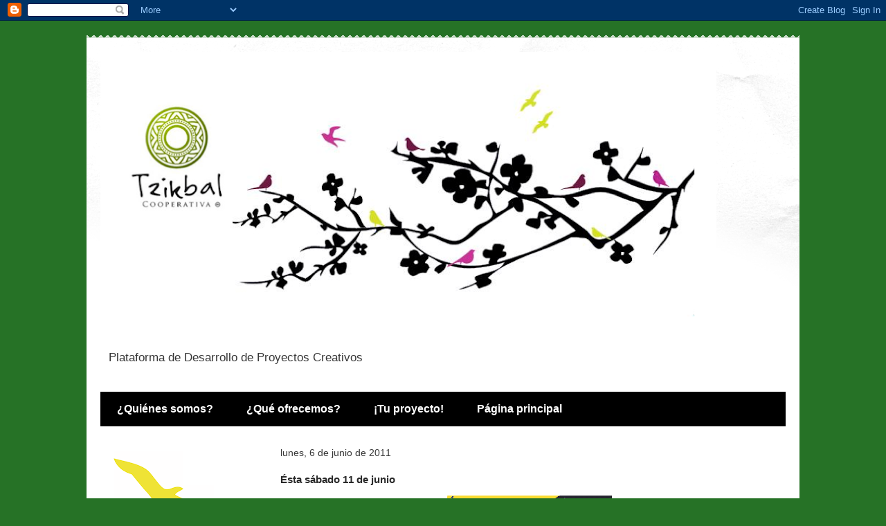

--- FILE ---
content_type: text/html; charset=UTF-8
request_url: https://cooperativatzikbal.blogspot.com/2011/06/esta-sabado-11-de-junio.html
body_size: 12615
content:
<!DOCTYPE html>
<html class='v2' dir='ltr' lang='es'>
<head>
<link href='https://www.blogger.com/static/v1/widgets/4128112664-css_bundle_v2.css' rel='stylesheet' type='text/css'/>
<meta content='width=1100' name='viewport'/>
<meta content='text/html; charset=UTF-8' http-equiv='Content-Type'/>
<meta content='blogger' name='generator'/>
<link href='https://cooperativatzikbal.blogspot.com/favicon.ico' rel='icon' type='image/x-icon'/>
<link href='http://cooperativatzikbal.blogspot.com/2011/06/esta-sabado-11-de-junio.html' rel='canonical'/>
<link rel="alternate" type="application/atom+xml" title="Cooperativa Tzikbal - Atom" href="https://cooperativatzikbal.blogspot.com/feeds/posts/default" />
<link rel="alternate" type="application/rss+xml" title="Cooperativa Tzikbal - RSS" href="https://cooperativatzikbal.blogspot.com/feeds/posts/default?alt=rss" />
<link rel="service.post" type="application/atom+xml" title="Cooperativa Tzikbal - Atom" href="https://draft.blogger.com/feeds/4113374201492528871/posts/default" />

<link rel="alternate" type="application/atom+xml" title="Cooperativa Tzikbal - Atom" href="https://cooperativatzikbal.blogspot.com/feeds/840244138593244748/comments/default" />
<!--Can't find substitution for tag [blog.ieCssRetrofitLinks]-->
<link href='https://blogger.googleusercontent.com/img/b/R29vZ2xl/AVvXsEgCWrh4CMEJQ_LZjiZJKqgI6lmpMRbxcWnXM7jehAYeTeam4dofFLvBFXn6DFxNEjbbwaPZlWA9J_u-e2iNFzL8m228SefW3CvRxem4znnbBgemTt5UQD0b1SvAuE0nSHegh6NOmXgQTko/s320/Captura+de+pantalla+2011-06-06+a+las+01.28.22+%25281%2529.png' rel='image_src'/>
<meta content='http://cooperativatzikbal.blogspot.com/2011/06/esta-sabado-11-de-junio.html' property='og:url'/>
<meta content='Ésta sábado 11 de junio' property='og:title'/>
<meta content=' Provoquemos cambio:  REVEN    Tzikbal Cooperativa invita ;)    Fiesta swinguera!! NO de swingers. BAILE  Repason de pasos 09:00 p.m.       ...' property='og:description'/>
<meta content='https://blogger.googleusercontent.com/img/b/R29vZ2xl/AVvXsEgCWrh4CMEJQ_LZjiZJKqgI6lmpMRbxcWnXM7jehAYeTeam4dofFLvBFXn6DFxNEjbbwaPZlWA9J_u-e2iNFzL8m228SefW3CvRxem4znnbBgemTt5UQD0b1SvAuE0nSHegh6NOmXgQTko/w1200-h630-p-k-no-nu/Captura+de+pantalla+2011-06-06+a+las+01.28.22+%25281%2529.png' property='og:image'/>
<title>Cooperativa Tzikbal: Ésta sábado 11 de junio</title>
<style id='page-skin-1' type='text/css'><!--
/*
-----------------------------------------------
Blogger Template Style
Name:     Travel
Designer: Sookhee Lee
URL:      www.plyfly.net
----------------------------------------------- */
/* Content
----------------------------------------------- */
body {
font: normal normal 13px 'Trebuchet MS',Trebuchet,sans-serif;
color: #292929;
background: #267226 none no-repeat scroll center center;
}
html body .region-inner {
min-width: 0;
max-width: 100%;
width: auto;
}
a:link {
text-decoration:none;
color: #3f5929;
}
a:visited {
text-decoration:none;
color: #2b4d24;
}
a:hover {
text-decoration:underline;
color: #af00cd;
}
.content-outer .content-cap-top {
height: 5px;
background: transparent url(//www.blogblog.com/1kt/travel/bg_container.png) repeat-x scroll top center;
}
.content-outer {
margin: 0 auto;
padding-top: 20px;
}
.content-inner {
background: #ffffff url(//www.blogblog.com/1kt/travel/bg_container.png) repeat-x scroll top left;
background-position: left -5px;
background-color: #ffffff;
padding: 20px;
}
.main-inner .date-outer {
margin-bottom: 2em;
}
/* Header
----------------------------------------------- */
.header-inner .Header .titlewrapper,
.header-inner .Header .descriptionwrapper {
padding-left: 10px;
padding-right: 10px;
}
.Header h1 {
font: normal normal 60px 'Trebuchet MS',Trebuchet,sans-serif;
color: #000000;
}
.Header h1 a {
color: #000000;
}
.Header .description {
color: #373737;
font-size: 130%;
}
/* Tabs
----------------------------------------------- */
.tabs-inner {
margin: 1em 0 0;
padding: 0;
}
.tabs-inner .section {
margin: 0;
}
.tabs-inner .widget ul {
padding: 0;
background: #000000 none repeat scroll top center;
}
.tabs-inner .widget li {
border: none;
}
.tabs-inner .widget li a {
display: inline-block;
padding: 1em 1.5em;
color: #ffffff;
font: normal bold 16px 'Trebuchet MS',Trebuchet,sans-serif;
}
.tabs-inner .widget li.selected a,
.tabs-inner .widget li a:hover {
position: relative;
z-index: 1;
background: #000000 none repeat scroll top center;
color: #ffffff;
}
/* Headings
----------------------------------------------- */
h2 {
font: normal bold 14px 'Trebuchet MS',Trebuchet,sans-serif;
color: #000000;
}
.main-inner h2.date-header {
font: normal normal 14px 'Trebuchet MS',Trebuchet,sans-serif;
color: #373737;
}
.footer-inner .widget h2,
.sidebar .widget h2 {
padding-bottom: .5em;
}
/* Main
----------------------------------------------- */
.main-inner {
padding: 20px 0;
}
.main-inner .column-center-inner {
padding: 10px 0;
}
.main-inner .column-center-inner .section {
margin: 0 10px;
}
.main-inner .column-right-inner {
margin-left: 20px;
}
.main-inner .fauxcolumn-right-outer .fauxcolumn-inner {
margin-left: 20px;
background: #ffffff none repeat scroll top left;
}
.main-inner .column-left-inner {
margin-right: 20px;
}
.main-inner .fauxcolumn-left-outer .fauxcolumn-inner {
margin-right: 20px;
background: #ffffff none repeat scroll top left;
}
.main-inner .column-left-inner,
.main-inner .column-right-inner {
padding: 15px 0;
}
/* Posts
----------------------------------------------- */
h3.post-title {
margin-top: 20px;
}
h3.post-title a {
font: normal bold 20px 'Trebuchet MS',Trebuchet,sans-serif;
color: #000000;
}
h3.post-title a:hover {
text-decoration: underline;
}
.main-inner .column-center-outer {
background: transparent none repeat scroll top left;
_background-image: none;
}
.post-body {
line-height: 1.4;
position: relative;
}
.post-header {
margin: 0 0 1em;
line-height: 1.6;
}
.post-footer {
margin: .5em 0;
line-height: 1.6;
}
#blog-pager {
font-size: 140%;
}
#comments {
background: #cccccc none repeat scroll top center;
padding: 15px;
}
#comments .comment-author {
padding-top: 1.5em;
}
#comments h4,
#comments .comment-author a,
#comments .comment-timestamp a {
color: #000000;
}
#comments .comment-author:first-child {
padding-top: 0;
border-top: none;
}
.avatar-image-container {
margin: .2em 0 0;
}
/* Comments
----------------------------------------------- */
#comments a {
color: #000000;
}
.comments .comments-content .icon.blog-author {
background-repeat: no-repeat;
background-image: url([data-uri]);
}
.comments .comments-content .loadmore a {
border-top: 1px solid #000000;
border-bottom: 1px solid #000000;
}
.comments .comment-thread.inline-thread {
background: transparent;
}
.comments .continue {
border-top: 2px solid #000000;
}
/* Widgets
----------------------------------------------- */
.sidebar .widget {
border-bottom: 2px solid #000000;
padding-bottom: 10px;
margin: 10px 0;
}
.sidebar .widget:first-child {
margin-top: 0;
}
.sidebar .widget:last-child {
border-bottom: none;
margin-bottom: 0;
padding-bottom: 0;
}
.footer-inner .widget,
.sidebar .widget {
font: normal normal 13px 'Trebuchet MS',Trebuchet,sans-serif;
color: #373737;
}
.sidebar .widget a:link {
color: #373737;
text-decoration: none;
}
.sidebar .widget a:visited {
color: #3f5929;
}
.sidebar .widget a:hover {
color: #373737;
text-decoration: underline;
}
.footer-inner .widget a:link {
color: #3f5929;
text-decoration: none;
}
.footer-inner .widget a:visited {
color: #2b4d24;
}
.footer-inner .widget a:hover {
color: #3f5929;
text-decoration: underline;
}
.widget .zippy {
color: #000000;
}
.footer-inner {
background: transparent none repeat scroll top center;
}
/* Mobile
----------------------------------------------- */
body.mobile  {
background-size: 100% auto;
}
body.mobile .AdSense {
margin: 0 -10px;
}
.mobile .body-fauxcolumn-outer {
background: transparent none repeat scroll top left;
}
.mobile .footer-inner .widget a:link {
color: #373737;
text-decoration: none;
}
.mobile .footer-inner .widget a:visited {
color: #3f5929;
}
.mobile-post-outer a {
color: #000000;
}
.mobile-link-button {
background-color: #3f5929;
}
.mobile-link-button a:link, .mobile-link-button a:visited {
color: #ffffff;
}
.mobile-index-contents {
color: #292929;
}
.mobile .tabs-inner .PageList .widget-content {
background: #000000 none repeat scroll top center;
color: #ffffff;
}
.mobile .tabs-inner .PageList .widget-content .pagelist-arrow {
border-left: 1px solid #ffffff;
}

--></style>
<style id='template-skin-1' type='text/css'><!--
body {
min-width: 1030px;
}
.content-outer, .content-fauxcolumn-outer, .region-inner {
min-width: 1030px;
max-width: 1030px;
_width: 1030px;
}
.main-inner .columns {
padding-left: 250px;
padding-right: 0px;
}
.main-inner .fauxcolumn-center-outer {
left: 250px;
right: 0px;
/* IE6 does not respect left and right together */
_width: expression(this.parentNode.offsetWidth -
parseInt("250px") -
parseInt("0px") + 'px');
}
.main-inner .fauxcolumn-left-outer {
width: 250px;
}
.main-inner .fauxcolumn-right-outer {
width: 0px;
}
.main-inner .column-left-outer {
width: 250px;
right: 100%;
margin-left: -250px;
}
.main-inner .column-right-outer {
width: 0px;
margin-right: -0px;
}
#layout {
min-width: 0;
}
#layout .content-outer {
min-width: 0;
width: 800px;
}
#layout .region-inner {
min-width: 0;
width: auto;
}
body#layout div.add_widget {
padding: 8px;
}
body#layout div.add_widget a {
margin-left: 32px;
}
--></style>
<link href='https://draft.blogger.com/dyn-css/authorization.css?targetBlogID=4113374201492528871&amp;zx=dd885fd1-a3df-4875-b631-212cc34eb570' media='none' onload='if(media!=&#39;all&#39;)media=&#39;all&#39;' rel='stylesheet'/><noscript><link href='https://draft.blogger.com/dyn-css/authorization.css?targetBlogID=4113374201492528871&amp;zx=dd885fd1-a3df-4875-b631-212cc34eb570' rel='stylesheet'/></noscript>
<meta name='google-adsense-platform-account' content='ca-host-pub-1556223355139109'/>
<meta name='google-adsense-platform-domain' content='blogspot.com'/>

</head>
<body class='loading variant-flight'>
<div class='navbar section' id='navbar' name='Barra de navegación'><div class='widget Navbar' data-version='1' id='Navbar1'><script type="text/javascript">
    function setAttributeOnload(object, attribute, val) {
      if(window.addEventListener) {
        window.addEventListener('load',
          function(){ object[attribute] = val; }, false);
      } else {
        window.attachEvent('onload', function(){ object[attribute] = val; });
      }
    }
  </script>
<div id="navbar-iframe-container"></div>
<script type="text/javascript" src="https://apis.google.com/js/platform.js"></script>
<script type="text/javascript">
      gapi.load("gapi.iframes:gapi.iframes.style.bubble", function() {
        if (gapi.iframes && gapi.iframes.getContext) {
          gapi.iframes.getContext().openChild({
              url: 'https://draft.blogger.com/navbar/4113374201492528871?po\x3d840244138593244748\x26origin\x3dhttps://cooperativatzikbal.blogspot.com',
              where: document.getElementById("navbar-iframe-container"),
              id: "navbar-iframe"
          });
        }
      });
    </script><script type="text/javascript">
(function() {
var script = document.createElement('script');
script.type = 'text/javascript';
script.src = '//pagead2.googlesyndication.com/pagead/js/google_top_exp.js';
var head = document.getElementsByTagName('head')[0];
if (head) {
head.appendChild(script);
}})();
</script>
</div></div>
<div class='body-fauxcolumns'>
<div class='fauxcolumn-outer body-fauxcolumn-outer'>
<div class='cap-top'>
<div class='cap-left'></div>
<div class='cap-right'></div>
</div>
<div class='fauxborder-left'>
<div class='fauxborder-right'></div>
<div class='fauxcolumn-inner'>
</div>
</div>
<div class='cap-bottom'>
<div class='cap-left'></div>
<div class='cap-right'></div>
</div>
</div>
</div>
<div class='content'>
<div class='content-fauxcolumns'>
<div class='fauxcolumn-outer content-fauxcolumn-outer'>
<div class='cap-top'>
<div class='cap-left'></div>
<div class='cap-right'></div>
</div>
<div class='fauxborder-left'>
<div class='fauxborder-right'></div>
<div class='fauxcolumn-inner'>
</div>
</div>
<div class='cap-bottom'>
<div class='cap-left'></div>
<div class='cap-right'></div>
</div>
</div>
</div>
<div class='content-outer'>
<div class='content-cap-top cap-top'>
<div class='cap-left'></div>
<div class='cap-right'></div>
</div>
<div class='fauxborder-left content-fauxborder-left'>
<div class='fauxborder-right content-fauxborder-right'></div>
<div class='content-inner'>
<header>
<div class='header-outer'>
<div class='header-cap-top cap-top'>
<div class='cap-left'></div>
<div class='cap-right'></div>
</div>
<div class='fauxborder-left header-fauxborder-left'>
<div class='fauxborder-right header-fauxborder-right'></div>
<div class='region-inner header-inner'>
<div class='header section' id='header' name='Cabecera'><div class='widget Header' data-version='1' id='Header1'>
<div id='header-inner'>
<a href='https://cooperativatzikbal.blogspot.com/' style='display: block'>
<img alt='Cooperativa Tzikbal' height='422px; ' id='Header1_headerimg' src='https://blogger.googleusercontent.com/img/b/R29vZ2xl/AVvXsEgMSJEFUi1FZLMkL7k_fBgdupuJU-9opMM81eXO22WvLfXC5EaF7by3fW8KrL14e_XXeiaKl6DK1AWV6ULjWaT_LiCpeK5cHtQ05J-2_GcCuuFkY4NVJY269LcRd4k6ikgxggmi86SCgb3j/s890/Captura+de+pantalla+2012-06-25+a+las+13.07.00.png' style='display: block' width='890px; '/>
</a>
<div class='descriptionwrapper'>
<p class='description'><span>Plataforma de Desarrollo de Proyectos Creativos</span></p>
</div>
</div>
</div></div>
</div>
</div>
<div class='header-cap-bottom cap-bottom'>
<div class='cap-left'></div>
<div class='cap-right'></div>
</div>
</div>
</header>
<div class='tabs-outer'>
<div class='tabs-cap-top cap-top'>
<div class='cap-left'></div>
<div class='cap-right'></div>
</div>
<div class='fauxborder-left tabs-fauxborder-left'>
<div class='fauxborder-right tabs-fauxborder-right'></div>
<div class='region-inner tabs-inner'>
<div class='tabs section' id='crosscol' name='Multicolumnas'><div class='widget PageList' data-version='1' id='PageList1'>
<h2>Páginas</h2>
<div class='widget-content'>
<ul>
<li>
<a href='https://cooperativatzikbal.blogspot.com/p/quienes-somos.html'>&#191;Quiénes somos?</a>
</li>
<li>
<a href='https://cooperativatzikbal.blogspot.com/p/el-equipo.html'>&#191;Qué ofrecemos?</a>
</li>
<li>
<a href='https://cooperativatzikbal.blogspot.com/p/propon-tu-evento.html'>&#161;Tu proyecto!</a>
</li>
<li>
<a href='https://cooperativatzikbal.blogspot.com/'>Página principal</a>
</li>
</ul>
<div class='clear'></div>
</div>
</div></div>
<div class='tabs no-items section' id='crosscol-overflow' name='Cross-Column 2'></div>
</div>
</div>
<div class='tabs-cap-bottom cap-bottom'>
<div class='cap-left'></div>
<div class='cap-right'></div>
</div>
</div>
<div class='main-outer'>
<div class='main-cap-top cap-top'>
<div class='cap-left'></div>
<div class='cap-right'></div>
</div>
<div class='fauxborder-left main-fauxborder-left'>
<div class='fauxborder-right main-fauxborder-right'></div>
<div class='region-inner main-inner'>
<div class='columns fauxcolumns'>
<div class='fauxcolumn-outer fauxcolumn-center-outer'>
<div class='cap-top'>
<div class='cap-left'></div>
<div class='cap-right'></div>
</div>
<div class='fauxborder-left'>
<div class='fauxborder-right'></div>
<div class='fauxcolumn-inner'>
</div>
</div>
<div class='cap-bottom'>
<div class='cap-left'></div>
<div class='cap-right'></div>
</div>
</div>
<div class='fauxcolumn-outer fauxcolumn-left-outer'>
<div class='cap-top'>
<div class='cap-left'></div>
<div class='cap-right'></div>
</div>
<div class='fauxborder-left'>
<div class='fauxborder-right'></div>
<div class='fauxcolumn-inner'>
</div>
</div>
<div class='cap-bottom'>
<div class='cap-left'></div>
<div class='cap-right'></div>
</div>
</div>
<div class='fauxcolumn-outer fauxcolumn-right-outer'>
<div class='cap-top'>
<div class='cap-left'></div>
<div class='cap-right'></div>
</div>
<div class='fauxborder-left'>
<div class='fauxborder-right'></div>
<div class='fauxcolumn-inner'>
</div>
</div>
<div class='cap-bottom'>
<div class='cap-left'></div>
<div class='cap-right'></div>
</div>
</div>
<!-- corrects IE6 width calculation -->
<div class='columns-inner'>
<div class='column-center-outer'>
<div class='column-center-inner'>
<div class='main section' id='main' name='Principal'><div class='widget Blog' data-version='1' id='Blog1'>
<div class='blog-posts hfeed'>

          <div class="date-outer">
        
<h2 class='date-header'><span>lunes, 6 de junio de 2011</span></h2>

          <div class="date-posts">
        
<div class='post-outer'>
<div class='post hentry uncustomized-post-template' itemprop='blogPost' itemscope='itemscope' itemtype='http://schema.org/BlogPosting'>
<meta content='https://blogger.googleusercontent.com/img/b/R29vZ2xl/AVvXsEgCWrh4CMEJQ_LZjiZJKqgI6lmpMRbxcWnXM7jehAYeTeam4dofFLvBFXn6DFxNEjbbwaPZlWA9J_u-e2iNFzL8m228SefW3CvRxem4znnbBgemTt5UQD0b1SvAuE0nSHegh6NOmXgQTko/s320/Captura+de+pantalla+2011-06-06+a+las+01.28.22+%25281%2529.png' itemprop='image_url'/>
<meta content='4113374201492528871' itemprop='blogId'/>
<meta content='840244138593244748' itemprop='postId'/>
<a name='840244138593244748'></a>
<h3 class='post-title entry-title' itemprop='name'>
Ésta sábado 11 de junio
</h3>
<div class='post-header'>
<div class='post-header-line-1'></div>
</div>
<div class='post-body entry-content' id='post-body-840244138593244748' itemprop='description articleBody'>
<div class="separator" style="clear: both; text-align: center;"><a href="https://blogger.googleusercontent.com/img/b/R29vZ2xl/AVvXsEgCWrh4CMEJQ_LZjiZJKqgI6lmpMRbxcWnXM7jehAYeTeam4dofFLvBFXn6DFxNEjbbwaPZlWA9J_u-e2iNFzL8m228SefW3CvRxem4znnbBgemTt5UQD0b1SvAuE0nSHegh6NOmXgQTko/s1600/Captura+de+pantalla+2011-06-06+a+las+01.28.22+%25281%2529.png" imageanchor="1" style="margin-left: 1em; margin-right: 1em;"><img border="0" height="320" src="https://blogger.googleusercontent.com/img/b/R29vZ2xl/AVvXsEgCWrh4CMEJQ_LZjiZJKqgI6lmpMRbxcWnXM7jehAYeTeam4dofFLvBFXn6DFxNEjbbwaPZlWA9J_u-e2iNFzL8m228SefW3CvRxem4znnbBgemTt5UQD0b1SvAuE0nSHegh6NOmXgQTko/s320/Captura+de+pantalla+2011-06-06+a+las+01.28.22+%25281%2529.png" width="238" /></a></div><br />
<div style="text-align: center;"><span class="Apple-style-span" style="border-collapse: collapse; color: #333333; line-height: 15px;"><b><span class="Apple-style-span" style="font-family: Georgia, 'Times New Roman', serif;">Provoquemos cambio:</span></b></span></div><span class="Apple-style-span" style="border-collapse: collapse; color: #333333; line-height: 15px;"></span><br />
<div style="text-align: center;"><span class="Apple-style-span" style="border-collapse: collapse; color: #333333; line-height: 15px;"><b><span class="Apple-style-span" style="font-family: Georgia, 'Times New Roman', serif;">REVEN</span></b></span></div><br />
<div style="text-align: center;"><span class="Apple-style-span" style="border-collapse: collapse; color: #333333; line-height: 15px;"><b><span class="Apple-style-span" style="font-family: Georgia, 'Times New Roman', serif;"><br />
</span></b></span></div><span class="Apple-style-span" style="border-collapse: collapse; color: #333333; line-height: 15px;"></span><br />
<div style="text-align: center;"><span class="Apple-style-span" style="border-collapse: collapse; color: #333333; line-height: 15px;"><b><span class="Apple-style-span" style="font-family: Georgia, 'Times New Roman', serif;">Tzikbal Cooperativa invita ;)</span></b></span></div><br />
<div style="text-align: center;"><span class="Apple-style-span" style="border-collapse: collapse; color: #333333; line-height: 15px;"><b><span class="Apple-style-span" style="font-family: Georgia, 'Times New Roman', serif;"><br />
</span></b></span></div><span class="Apple-style-span" style="border-collapse: collapse; color: #333333; line-height: 15px;"></span><br />
<div style="text-align: center;"><span class="Apple-style-span" style="border-collapse: collapse; color: #333333; line-height: 15px;"><b><span class="Apple-style-span" style="font-family: Georgia, 'Times New Roman', serif;">Fiesta swinguera!! NO de swingers. BAILE</span></b></span></div><br />
<div style="text-align: center;"><span class="Apple-style-span" style="border-collapse: collapse; color: #333333; line-height: 15px;"><b><span class="Apple-style-span" style="font-family: Georgia, 'Times New Roman', serif;">Repason de pasos 09:00 p.m.</span></b></span></div><br />
<div style="text-align: center;"><a href="https://blogger.googleusercontent.com/img/b/R29vZ2xl/AVvXsEisUx3G11zLFQNRAAW5vDJx3ZEhh4kaJy7TpI1C8mJmGtFKaLg3e6hg0OEBxLUHVK1ey4Ma2nRHEEvTkqfLABOoHEFr44r6D_1CyM2ySonPaJfaR9TtU_KMmO-Pot5WzHLCDB7xfR4pHmE/s1600/poes%25C3%25ADa.jpg" imageanchor="1" style="clear: right; float: right; margin-bottom: 1em; margin-left: 1em;"><br />
</a><a href="https://blogger.googleusercontent.com/img/b/R29vZ2xl/AVvXsEisUx3G11zLFQNRAAW5vDJx3ZEhh4kaJy7TpI1C8mJmGtFKaLg3e6hg0OEBxLUHVK1ey4Ma2nRHEEvTkqfLABOoHEFr44r6D_1CyM2ySonPaJfaR9TtU_KMmO-Pot5WzHLCDB7xfR4pHmE/s1600/poes%25C3%25ADa.jpg" imageanchor="1" style="clear: right; float: right; margin-bottom: 1em; margin-left: 1em;"><br />
</a><a href="https://blogger.googleusercontent.com/img/b/R29vZ2xl/AVvXsEisUx3G11zLFQNRAAW5vDJx3ZEhh4kaJy7TpI1C8mJmGtFKaLg3e6hg0OEBxLUHVK1ey4Ma2nRHEEvTkqfLABOoHEFr44r6D_1CyM2ySonPaJfaR9TtU_KMmO-Pot5WzHLCDB7xfR4pHmE/s1600/poes%25C3%25ADa.jpg" imageanchor="1" style="clear: right; float: right; margin-bottom: 1em; margin-left: 1em;"><br />
</a><a href="https://blogger.googleusercontent.com/img/b/R29vZ2xl/AVvXsEisUx3G11zLFQNRAAW5vDJx3ZEhh4kaJy7TpI1C8mJmGtFKaLg3e6hg0OEBxLUHVK1ey4Ma2nRHEEvTkqfLABOoHEFr44r6D_1CyM2ySonPaJfaR9TtU_KMmO-Pot5WzHLCDB7xfR4pHmE/s1600/poes%25C3%25ADa.jpg" imageanchor="1" style="clear: right; float: right; margin-bottom: 1em; margin-left: 1em;"><br />
</a><a href="https://blogger.googleusercontent.com/img/b/R29vZ2xl/AVvXsEisUx3G11zLFQNRAAW5vDJx3ZEhh4kaJy7TpI1C8mJmGtFKaLg3e6hg0OEBxLUHVK1ey4Ma2nRHEEvTkqfLABOoHEFr44r6D_1CyM2ySonPaJfaR9TtU_KMmO-Pot5WzHLCDB7xfR4pHmE/s1600/poes%25C3%25ADa.jpg" imageanchor="1" style="clear: right; float: right; margin-bottom: 1em; margin-left: 1em;"><br />
</a></div><div style="text-align: center;"><span class="Apple-style-span" style="border-collapse: collapse; color: #333333; line-height: 15px;"><b><span class="Apple-style-span" style="font-family: Georgia, 'Times New Roman', serif;">Encontrémonos, conozcámonos</span></b></span></div><br />
<div style="text-align: center;"><span class="Apple-style-span" style="border-collapse: collapse; color: #333333; line-height: 15px;"><b><span class="Apple-style-span" style="font-family: Georgia, 'Times New Roman', serif;"><br />
</span></b></span></div><span class="Apple-style-span" style="border-collapse: collapse; color: #333333; line-height: 15px;"></span><br />
<div style="text-align: center;"><span class="Apple-style-span" style="border-collapse: collapse; color: #333333; line-height: 15px;"><b><span class="Apple-style-span" style="font-family: Georgia, 'Times New Roman', serif;">Donativo $50.00</span></b></span><br />
<span class="Apple-style-span" style="border-collapse: collapse; color: #333333; line-height: 15px;"><b><span class="Apple-style-span" style="font-family: Georgia, 'Times New Roman', serif;"><br />
</span></b></span><br />
<span class="Apple-style-span" style="border-collapse: collapse; color: #333333; font-family: 'Trebuchet MS', sans-serif; font-size: large; line-height: 15px;"><b>La Época, Jalapa #122 Col. Roma&nbsp;</b></span><br />
<span class="Apple-style-span" style="border-collapse: collapse; color: #333333; font-family: 'Trebuchet MS', sans-serif; font-size: large; line-height: 15px;"><b><br />
</b></span><br />
<span class="Apple-style-span" style="border-collapse: collapse; color: #333333; font-family: 'Trebuchet MS', sans-serif; font-size: large; line-height: 15px;"><b>(Chihuahua/Guanajuato)</b></span><br />
<span class="Apple-style-span" style="border-collapse: collapse; color: #333333; font-family: 'Trebuchet MS', sans-serif; font-size: large; line-height: 15px;"><b><br />
</b></span><br />
<span class="Apple-style-span" style="border-collapse: collapse; color: #333333; font-family: 'Trebuchet MS', sans-serif; font-size: large; line-height: 15px;"><b><br />
</b></span><br />
<span class="Apple-style-span" style="border-collapse: collapse; color: #333333; font-family: 'Trebuchet MS', sans-serif; font-size: large; line-height: 15px;"><b><br />
</b></span><br />
<span class="Apple-style-span" style="border-collapse: collapse; color: #333333; font-family: 'Trebuchet MS', sans-serif; font-size: large; line-height: 15px;"><b><br />
</b></span><br />
<span class="Apple-style-span" style="border-collapse: collapse; color: #333333; font-family: 'Trebuchet MS', sans-serif; font-size: large; line-height: 15px;"><b><br />
</b></span><br />
<span class="Apple-style-span" style="border-collapse: collapse; color: #333333; font-family: 'Trebuchet MS', sans-serif; font-size: large; line-height: 15px;"><b><br />
</b></span><br />
<span class="Apple-style-span" style="border-collapse: collapse; color: #333333; font-family: 'Trebuchet MS', sans-serif; font-size: large; line-height: 15px;"><b>Y este viernes 10 de junio no te pierdas;</b></span><br />
<span class="Apple-style-span" style="border-collapse: collapse; color: #333333; font-family: 'Trebuchet MS', sans-serif; font-size: large; line-height: 15px;"><b><br />
</b></span><br />
<span class="Apple-style-span" style="border-collapse: collapse; color: #333333; font-family: 'Trebuchet MS', sans-serif; font-size: large; line-height: 15px;"><b><br />
</b></span><br />
<div class="separator" style="clear: both; text-align: center;"><a href="https://blogger.googleusercontent.com/img/b/R29vZ2xl/AVvXsEisUx3G11zLFQNRAAW5vDJx3ZEhh4kaJy7TpI1C8mJmGtFKaLg3e6hg0OEBxLUHVK1ey4Ma2nRHEEvTkqfLABOoHEFr44r6D_1CyM2ySonPaJfaR9TtU_KMmO-Pot5WzHLCDB7xfR4pHmE/s1600/poes%25C3%25ADa.jpg" imageanchor="1" style="margin-left: 1em; margin-right: 1em;"><img border="0" height="306" src="https://blogger.googleusercontent.com/img/b/R29vZ2xl/AVvXsEisUx3G11zLFQNRAAW5vDJx3ZEhh4kaJy7TpI1C8mJmGtFKaLg3e6hg0OEBxLUHVK1ey4Ma2nRHEEvTkqfLABOoHEFr44r6D_1CyM2ySonPaJfaR9TtU_KMmO-Pot5WzHLCDB7xfR4pHmE/s400/poes%25C3%25ADa.jpg" width="400" /></a></div><span class="Apple-style-span" style="border-collapse: collapse; color: #333333; font-family: 'Trebuchet MS', sans-serif; font-size: large; line-height: 15px;"><b><br />
</b></span><br />
<span class="Apple-style-span" style="border-collapse: collapse; color: #333333; font-family: 'Trebuchet MS', sans-serif; font-size: large; line-height: 15px;"><b><br />
</b></span><br />
<span class="Apple-style-span" style="border-collapse: collapse; color: #333333; font-family: 'Trebuchet MS', sans-serif; font-size: large; line-height: 15px;"><b><br />
</b></span><br />
<span class="Apple-style-span" style="border-collapse: collapse; color: #333333; font-family: 'Trebuchet MS', sans-serif; font-size: large; line-height: 15px;"><b><br />
</b></span></div>
<div style='clear: both;'></div>
</div>
<div class='post-footer'>
<div class='post-footer-line post-footer-line-1'>
<span class='post-author vcard'>
Publicado por
<span class='fn' itemprop='author' itemscope='itemscope' itemtype='http://schema.org/Person'>
<meta content='https://draft.blogger.com/profile/16654514359966756036' itemprop='url'/>
<a class='g-profile' href='https://draft.blogger.com/profile/16654514359966756036' rel='author' title='author profile'>
<span itemprop='name'>Isa</span>
</a>
</span>
</span>
<span class='post-timestamp'>
en
<meta content='http://cooperativatzikbal.blogspot.com/2011/06/esta-sabado-11-de-junio.html' itemprop='url'/>
<a class='timestamp-link' href='https://cooperativatzikbal.blogspot.com/2011/06/esta-sabado-11-de-junio.html' rel='bookmark' title='permanent link'><abbr class='published' itemprop='datePublished' title='2011-06-06T20:30:00-07:00'>20:30</abbr></a>
</span>
<span class='post-comment-link'>
</span>
<span class='post-icons'>
<span class='item-control blog-admin pid-577469864'>
<a href='https://draft.blogger.com/post-edit.g?blogID=4113374201492528871&postID=840244138593244748&from=pencil' title='Editar entrada'>
<img alt='' class='icon-action' height='18' src='https://resources.blogblog.com/img/icon18_edit_allbkg.gif' width='18'/>
</a>
</span>
</span>
<div class='post-share-buttons goog-inline-block'>
<a class='goog-inline-block share-button sb-email' href='https://draft.blogger.com/share-post.g?blogID=4113374201492528871&postID=840244138593244748&target=email' target='_blank' title='Enviar por correo electrónico'><span class='share-button-link-text'>Enviar por correo electrónico</span></a><a class='goog-inline-block share-button sb-blog' href='https://draft.blogger.com/share-post.g?blogID=4113374201492528871&postID=840244138593244748&target=blog' onclick='window.open(this.href, "_blank", "height=270,width=475"); return false;' target='_blank' title='Escribe un blog'><span class='share-button-link-text'>Escribe un blog</span></a><a class='goog-inline-block share-button sb-twitter' href='https://draft.blogger.com/share-post.g?blogID=4113374201492528871&postID=840244138593244748&target=twitter' target='_blank' title='Compartir en X'><span class='share-button-link-text'>Compartir en X</span></a><a class='goog-inline-block share-button sb-facebook' href='https://draft.blogger.com/share-post.g?blogID=4113374201492528871&postID=840244138593244748&target=facebook' onclick='window.open(this.href, "_blank", "height=430,width=640"); return false;' target='_blank' title='Compartir con Facebook'><span class='share-button-link-text'>Compartir con Facebook</span></a><a class='goog-inline-block share-button sb-pinterest' href='https://draft.blogger.com/share-post.g?blogID=4113374201492528871&postID=840244138593244748&target=pinterest' target='_blank' title='Compartir en Pinterest'><span class='share-button-link-text'>Compartir en Pinterest</span></a>
</div>
</div>
<div class='post-footer-line post-footer-line-2'>
<span class='post-labels'>
</span>
</div>
<div class='post-footer-line post-footer-line-3'>
<span class='post-location'>
</span>
</div>
</div>
</div>
<div class='comments' id='comments'>
<a name='comments'></a>
<h4>No hay comentarios:</h4>
<div id='Blog1_comments-block-wrapper'>
<dl class='avatar-comment-indent' id='comments-block'>
</dl>
</div>
<p class='comment-footer'>
<div class='comment-form'>
<a name='comment-form'></a>
<h4 id='comment-post-message'>Publicar un comentario</h4>
<p>
</p>
<a href='https://draft.blogger.com/comment/frame/4113374201492528871?po=840244138593244748&hl=es&saa=85391&origin=https://cooperativatzikbal.blogspot.com' id='comment-editor-src'></a>
<iframe allowtransparency='true' class='blogger-iframe-colorize blogger-comment-from-post' frameborder='0' height='410px' id='comment-editor' name='comment-editor' src='' width='100%'></iframe>
<script src='https://www.blogger.com/static/v1/jsbin/1345082660-comment_from_post_iframe.js' type='text/javascript'></script>
<script type='text/javascript'>
      BLOG_CMT_createIframe('https://draft.blogger.com/rpc_relay.html');
    </script>
</div>
</p>
</div>
</div>

        </div></div>
      
</div>
<div class='blog-pager' id='blog-pager'>
<span id='blog-pager-newer-link'>
<a class='blog-pager-newer-link' href='https://cooperativatzikbal.blogspot.com/2011/06/fin-de-semana-de-gala.html' id='Blog1_blog-pager-newer-link' title='Entrada más reciente'>Entrada más reciente</a>
</span>
<span id='blog-pager-older-link'>
<a class='blog-pager-older-link' href='https://cooperativatzikbal.blogspot.com/2011/05/talleres-junio.html' id='Blog1_blog-pager-older-link' title='Entrada antigua'>Entrada antigua</a>
</span>
<a class='home-link' href='https://cooperativatzikbal.blogspot.com/'>Inicio</a>
</div>
<div class='clear'></div>
<div class='post-feeds'>
<div class='feed-links'>
Suscribirse a:
<a class='feed-link' href='https://cooperativatzikbal.blogspot.com/feeds/840244138593244748/comments/default' target='_blank' type='application/atom+xml'>Enviar comentarios (Atom)</a>
</div>
</div>
</div></div>
</div>
</div>
<div class='column-left-outer'>
<div class='column-left-inner'>
<aside>
<div class='sidebar section' id='sidebar-left-1'><div class='widget Image' data-version='1' id='Image1'>
<div class='widget-content'>
<a href='http://www.facebook.com/TzikbalCooperativa'>
<img alt='' height='120' id='Image1_img' src='https://blogger.googleusercontent.com/img/b/R29vZ2xl/AVvXsEjQjqq9BkWzeitf9lVl4xXrOeCeeO8k3a96ER0fckszr5vDyEAJGCNJQRxz96KWi_a2a9S396Ls1A3hvpjh59dW3DzNRy556_sSoCz6ybwEuoZo_TefzdVWFLjzoK16DaWRwDzyGPcn4W_i/s150/Captura+de+pantalla+2012-06-25+a+las+13.13.24.png' width='150'/>
</a>
<br/>
<span class='caption'>Pabellón Copilco, Eje 10, local 225 B, 2&#176; piso, frente a Superama Universidad, Tel. 623 443 66</span>
</div>
<div class='clear'></div>
</div><div class='widget Image' data-version='1' id='Image2'>
<h2>&#191;Cómo participar?</h2>
<div class='widget-content'>
<a href="//3.bp.blogspot.com/-2YjhpPVNp54/TzHnQgBzOKI/AAAAAAAABMo/95FlDfftKI0/s1600/397803_328773307157467_229359400432192_1072775_672555501_n.jpg">
<img alt='¿Cómo participar?' height='112' id='Image2_img' src='https://blogger.googleusercontent.com/img/b/R29vZ2xl/AVvXsEidHlQ7FLUGhRi4A5h_cKeIusKMzDkwrIB7xny_dTO-MssjVnAYq70zrC_446aqSUvIKXTFz4D8UxmG3hjqtIn7TRdfNSZ_LeJeXLsrhhQrAvqylrH11GDswIAuk5pvazXbceTc-9li2cU/s210/397803_328773307157467_229359400432192_1072775_672555501_n.jpg' width='210'/>
</a>
<br/>
</div>
<div class='clear'></div>
</div><div class='widget BlogArchive' data-version='1' id='BlogArchive1'>
<h2>Archivo del blog</h2>
<div class='widget-content'>
<div id='ArchiveList'>
<div id='BlogArchive1_ArchiveList'>
<ul class='hierarchy'>
<li class='archivedate collapsed'>
<a class='toggle' href='javascript:void(0)'>
<span class='zippy'>

        &#9658;&#160;
      
</span>
</a>
<a class='post-count-link' href='https://cooperativatzikbal.blogspot.com/2013/'>
2013
</a>
<span class='post-count' dir='ltr'>(4)</span>
<ul class='hierarchy'>
<li class='archivedate collapsed'>
<a class='toggle' href='javascript:void(0)'>
<span class='zippy'>

        &#9658;&#160;
      
</span>
</a>
<a class='post-count-link' href='https://cooperativatzikbal.blogspot.com/2013/06/'>
junio
</a>
<span class='post-count' dir='ltr'>(1)</span>
</li>
</ul>
<ul class='hierarchy'>
<li class='archivedate collapsed'>
<a class='toggle' href='javascript:void(0)'>
<span class='zippy'>

        &#9658;&#160;
      
</span>
</a>
<a class='post-count-link' href='https://cooperativatzikbal.blogspot.com/2013/05/'>
mayo
</a>
<span class='post-count' dir='ltr'>(1)</span>
</li>
</ul>
<ul class='hierarchy'>
<li class='archivedate collapsed'>
<a class='toggle' href='javascript:void(0)'>
<span class='zippy'>

        &#9658;&#160;
      
</span>
</a>
<a class='post-count-link' href='https://cooperativatzikbal.blogspot.com/2013/04/'>
abril
</a>
<span class='post-count' dir='ltr'>(1)</span>
</li>
</ul>
<ul class='hierarchy'>
<li class='archivedate collapsed'>
<a class='toggle' href='javascript:void(0)'>
<span class='zippy'>

        &#9658;&#160;
      
</span>
</a>
<a class='post-count-link' href='https://cooperativatzikbal.blogspot.com/2013/02/'>
febrero
</a>
<span class='post-count' dir='ltr'>(1)</span>
</li>
</ul>
</li>
</ul>
<ul class='hierarchy'>
<li class='archivedate collapsed'>
<a class='toggle' href='javascript:void(0)'>
<span class='zippy'>

        &#9658;&#160;
      
</span>
</a>
<a class='post-count-link' href='https://cooperativatzikbal.blogspot.com/2012/'>
2012
</a>
<span class='post-count' dir='ltr'>(8)</span>
<ul class='hierarchy'>
<li class='archivedate collapsed'>
<a class='toggle' href='javascript:void(0)'>
<span class='zippy'>

        &#9658;&#160;
      
</span>
</a>
<a class='post-count-link' href='https://cooperativatzikbal.blogspot.com/2012/12/'>
diciembre
</a>
<span class='post-count' dir='ltr'>(1)</span>
</li>
</ul>
<ul class='hierarchy'>
<li class='archivedate collapsed'>
<a class='toggle' href='javascript:void(0)'>
<span class='zippy'>

        &#9658;&#160;
      
</span>
</a>
<a class='post-count-link' href='https://cooperativatzikbal.blogspot.com/2012/11/'>
noviembre
</a>
<span class='post-count' dir='ltr'>(1)</span>
</li>
</ul>
<ul class='hierarchy'>
<li class='archivedate collapsed'>
<a class='toggle' href='javascript:void(0)'>
<span class='zippy'>

        &#9658;&#160;
      
</span>
</a>
<a class='post-count-link' href='https://cooperativatzikbal.blogspot.com/2012/10/'>
octubre
</a>
<span class='post-count' dir='ltr'>(1)</span>
</li>
</ul>
<ul class='hierarchy'>
<li class='archivedate collapsed'>
<a class='toggle' href='javascript:void(0)'>
<span class='zippy'>

        &#9658;&#160;
      
</span>
</a>
<a class='post-count-link' href='https://cooperativatzikbal.blogspot.com/2012/09/'>
septiembre
</a>
<span class='post-count' dir='ltr'>(1)</span>
</li>
</ul>
<ul class='hierarchy'>
<li class='archivedate collapsed'>
<a class='toggle' href='javascript:void(0)'>
<span class='zippy'>

        &#9658;&#160;
      
</span>
</a>
<a class='post-count-link' href='https://cooperativatzikbal.blogspot.com/2012/07/'>
julio
</a>
<span class='post-count' dir='ltr'>(1)</span>
</li>
</ul>
<ul class='hierarchy'>
<li class='archivedate collapsed'>
<a class='toggle' href='javascript:void(0)'>
<span class='zippy'>

        &#9658;&#160;
      
</span>
</a>
<a class='post-count-link' href='https://cooperativatzikbal.blogspot.com/2012/06/'>
junio
</a>
<span class='post-count' dir='ltr'>(1)</span>
</li>
</ul>
<ul class='hierarchy'>
<li class='archivedate collapsed'>
<a class='toggle' href='javascript:void(0)'>
<span class='zippy'>

        &#9658;&#160;
      
</span>
</a>
<a class='post-count-link' href='https://cooperativatzikbal.blogspot.com/2012/05/'>
mayo
</a>
<span class='post-count' dir='ltr'>(1)</span>
</li>
</ul>
<ul class='hierarchy'>
<li class='archivedate collapsed'>
<a class='toggle' href='javascript:void(0)'>
<span class='zippy'>

        &#9658;&#160;
      
</span>
</a>
<a class='post-count-link' href='https://cooperativatzikbal.blogspot.com/2012/01/'>
enero
</a>
<span class='post-count' dir='ltr'>(1)</span>
</li>
</ul>
</li>
</ul>
<ul class='hierarchy'>
<li class='archivedate expanded'>
<a class='toggle' href='javascript:void(0)'>
<span class='zippy toggle-open'>

        &#9660;&#160;
      
</span>
</a>
<a class='post-count-link' href='https://cooperativatzikbal.blogspot.com/2011/'>
2011
</a>
<span class='post-count' dir='ltr'>(29)</span>
<ul class='hierarchy'>
<li class='archivedate collapsed'>
<a class='toggle' href='javascript:void(0)'>
<span class='zippy'>

        &#9658;&#160;
      
</span>
</a>
<a class='post-count-link' href='https://cooperativatzikbal.blogspot.com/2011/11/'>
noviembre
</a>
<span class='post-count' dir='ltr'>(2)</span>
</li>
</ul>
<ul class='hierarchy'>
<li class='archivedate collapsed'>
<a class='toggle' href='javascript:void(0)'>
<span class='zippy'>

        &#9658;&#160;
      
</span>
</a>
<a class='post-count-link' href='https://cooperativatzikbal.blogspot.com/2011/10/'>
octubre
</a>
<span class='post-count' dir='ltr'>(3)</span>
</li>
</ul>
<ul class='hierarchy'>
<li class='archivedate collapsed'>
<a class='toggle' href='javascript:void(0)'>
<span class='zippy'>

        &#9658;&#160;
      
</span>
</a>
<a class='post-count-link' href='https://cooperativatzikbal.blogspot.com/2011/09/'>
septiembre
</a>
<span class='post-count' dir='ltr'>(2)</span>
</li>
</ul>
<ul class='hierarchy'>
<li class='archivedate collapsed'>
<a class='toggle' href='javascript:void(0)'>
<span class='zippy'>

        &#9658;&#160;
      
</span>
</a>
<a class='post-count-link' href='https://cooperativatzikbal.blogspot.com/2011/08/'>
agosto
</a>
<span class='post-count' dir='ltr'>(3)</span>
</li>
</ul>
<ul class='hierarchy'>
<li class='archivedate collapsed'>
<a class='toggle' href='javascript:void(0)'>
<span class='zippy'>

        &#9658;&#160;
      
</span>
</a>
<a class='post-count-link' href='https://cooperativatzikbal.blogspot.com/2011/07/'>
julio
</a>
<span class='post-count' dir='ltr'>(5)</span>
</li>
</ul>
<ul class='hierarchy'>
<li class='archivedate expanded'>
<a class='toggle' href='javascript:void(0)'>
<span class='zippy toggle-open'>

        &#9660;&#160;
      
</span>
</a>
<a class='post-count-link' href='https://cooperativatzikbal.blogspot.com/2011/06/'>
junio
</a>
<span class='post-count' dir='ltr'>(5)</span>
<ul class='posts'>
<li><a href='https://cooperativatzikbal.blogspot.com/2011/06/sabado-2-de-julio-kaplan-historia-de-un.html'>Sábado 2 de julio: KAPLAN &quot;Historia de un tigre&quot;</a></li>
<li><a href='https://cooperativatzikbal.blogspot.com/2011/06/del-1ro-al-29-de-julio-exposicion-yolem.html'>Del 1ro al 29 de julio: Exposición YOLEMEM en gale...</a></li>
<li><a href='https://cooperativatzikbal.blogspot.com/2011/06/tzikbal-convoca-todos-los-artistas-y.html'>Tzikbal convoca a todos los artistas y creadores:</a></li>
<li><a href='https://cooperativatzikbal.blogspot.com/2011/06/fin-de-semana-de-gala.html'>&#161;Fin de semana de gala!</a></li>
<li><a href='https://cooperativatzikbal.blogspot.com/2011/06/esta-sabado-11-de-junio.html'>Ésta sábado 11 de junio</a></li>
</ul>
</li>
</ul>
<ul class='hierarchy'>
<li class='archivedate collapsed'>
<a class='toggle' href='javascript:void(0)'>
<span class='zippy'>

        &#9658;&#160;
      
</span>
</a>
<a class='post-count-link' href='https://cooperativatzikbal.blogspot.com/2011/05/'>
mayo
</a>
<span class='post-count' dir='ltr'>(4)</span>
</li>
</ul>
<ul class='hierarchy'>
<li class='archivedate collapsed'>
<a class='toggle' href='javascript:void(0)'>
<span class='zippy'>

        &#9658;&#160;
      
</span>
</a>
<a class='post-count-link' href='https://cooperativatzikbal.blogspot.com/2011/04/'>
abril
</a>
<span class='post-count' dir='ltr'>(4)</span>
</li>
</ul>
<ul class='hierarchy'>
<li class='archivedate collapsed'>
<a class='toggle' href='javascript:void(0)'>
<span class='zippy'>

        &#9658;&#160;
      
</span>
</a>
<a class='post-count-link' href='https://cooperativatzikbal.blogspot.com/2011/01/'>
enero
</a>
<span class='post-count' dir='ltr'>(1)</span>
</li>
</ul>
</li>
</ul>
<ul class='hierarchy'>
<li class='archivedate collapsed'>
<a class='toggle' href='javascript:void(0)'>
<span class='zippy'>

        &#9658;&#160;
      
</span>
</a>
<a class='post-count-link' href='https://cooperativatzikbal.blogspot.com/2010/'>
2010
</a>
<span class='post-count' dir='ltr'>(1)</span>
<ul class='hierarchy'>
<li class='archivedate collapsed'>
<a class='toggle' href='javascript:void(0)'>
<span class='zippy'>

        &#9658;&#160;
      
</span>
</a>
<a class='post-count-link' href='https://cooperativatzikbal.blogspot.com/2010/12/'>
diciembre
</a>
<span class='post-count' dir='ltr'>(1)</span>
</li>
</ul>
</li>
</ul>
</div>
</div>
<div class='clear'></div>
</div>
</div><div class='widget LinkList' data-version='1' id='LinkList1'>
<h2>Sitios de Interés</h2>
<div class='widget-content'>
<ul>
<li><a href='http://www.entrepreneur.com/video/220321#ooid=UwN3RzMjopNDv3WEvYPkXqW6R4dWxmTJ'>Brainstorming deal</a></li>
<li><a href='http://www.berkana.org/pdf/Collaboration_TheCourageToStepIntoAMeaningfulMess.pdf'>El reto de la colaboración</a></li>
<li><a href='http://milentedentrodeunvasoconvodka.blogspot.mx/'>Emma CobCob</a></li>
<li><a href='http://bounds.net.au/'>Organizaciones y comunidades</a></li>
<li><a href="//www.youtube.com/watch?v=Z78aaeJR8no">Paradigmas en la educaciòn</a></li>
<li><a href="//www.youtube.com/watch?v=NugRZGDbPFU">&#191;Buenas ideas?</a></li>
</ul>
<div class='clear'></div>
</div>
</div><div class='widget LinkList' data-version='1' id='LinkList2'>
<h2>ORGs amigas</h2>
<div class='widget-content'>
<ul>
<li><a href='http://www.2012.coop/'>2012 año Cooperativismo</a></li>
<li><a href='http://redcoop.org.mx/'>RedCoop</a></li>
<li><a href='http://www.centrocultural.coop/'>C. Cultural de la Cooperación</a></li>
<li><a href='http://www.curliva.org/'>CURLIVA cuerpo felicidad vida</a></li>
<li><a href='http://www.mexiro.org/Mexiro_A.C_%28pagina_oficial%29/Bienvenido.html'>Mexiro</a></li>
<li><a href='http://www.edicioneslacartonera.blogspot.com/'>LaCartonera</a></li>
<li><a href='http://www.cafe-victoria.blogspot.com/'>CafèVictoria</a></li>
<li><a href='http://www.revistamundoverde.net/'>MundoVerde</a></li>
<li><a href='http://www.teteshka.blogspot.com/'>TeTeshKa</a></li>
<li><a href='http://altoalecocidio.blogspot.com/'>AltoalEcocidio</a></li>
<li><a href='http://www.revosustentable.com.mx/blog/'>RevSustentable</a></li>
<li><a href='http://www.cualtimexico.org/'>CUALTI Mèxico</a></li>
</ul>
<div class='clear'></div>
</div>
</div><div class='widget Followers' data-version='1' id='Followers1'>
<h2 class='title'>Simpatizantes</h2>
<div class='widget-content'>
<div id='Followers1-wrapper'>
<div style='margin-right:2px;'>
<div><script type="text/javascript" src="https://apis.google.com/js/platform.js"></script>
<div id="followers-iframe-container"></div>
<script type="text/javascript">
    window.followersIframe = null;
    function followersIframeOpen(url) {
      gapi.load("gapi.iframes", function() {
        if (gapi.iframes && gapi.iframes.getContext) {
          window.followersIframe = gapi.iframes.getContext().openChild({
            url: url,
            where: document.getElementById("followers-iframe-container"),
            messageHandlersFilter: gapi.iframes.CROSS_ORIGIN_IFRAMES_FILTER,
            messageHandlers: {
              '_ready': function(obj) {
                window.followersIframe.getIframeEl().height = obj.height;
              },
              'reset': function() {
                window.followersIframe.close();
                followersIframeOpen("https://draft.blogger.com/followers/frame/4113374201492528871?colors\x3dCgt0cmFuc3BhcmVudBILdHJhbnNwYXJlbnQaByMyOTI5MjkiByMzZjU5MjkqByNmZmZmZmYyByMwMDAwMDA6ByMyOTI5MjlCByMzZjU5MjlKByMwMDAwMDBSByMzZjU5MjlaC3RyYW5zcGFyZW50\x26pageSize\x3d21\x26hl\x3des\x26origin\x3dhttps://cooperativatzikbal.blogspot.com");
              },
              'open': function(url) {
                window.followersIframe.close();
                followersIframeOpen(url);
              }
            }
          });
        }
      });
    }
    followersIframeOpen("https://draft.blogger.com/followers/frame/4113374201492528871?colors\x3dCgt0cmFuc3BhcmVudBILdHJhbnNwYXJlbnQaByMyOTI5MjkiByMzZjU5MjkqByNmZmZmZmYyByMwMDAwMDA6ByMyOTI5MjlCByMzZjU5MjlKByMwMDAwMDBSByMzZjU5MjlaC3RyYW5zcGFyZW50\x26pageSize\x3d21\x26hl\x3des\x26origin\x3dhttps://cooperativatzikbal.blogspot.com");
  </script></div>
</div>
</div>
<div class='clear'></div>
</div>
</div><div class='widget HTML' data-version='1' id='HTML2'>
<div class='widget-content'>
<!-- Begin MailChimp Signup Form -->

<style type="text/css">
	#mc_embed_signup{background:#fff; clear:left; font:14px Helvetica,Arial,sans-serif; }
	/* Add your own MailChimp form style overrides in your site stylesheet or in this style block.
	   We recommend moving this block and the preceding CSS link to the HEAD of your HTML file. */
</style>
<div id="mc_embed_signup">
<form action="http://tzikbal.us4.list-manage.com/subscribe/post?u=f5905bf29057f7ab0bd096114&amp;id=08f9889b1e" method="post" id="mc-embedded-subscribe-form" name="mc-embedded-subscribe-form" class="validate" target="_blank">
	<h2>Suscríbete al Boletín Tzikbal</h2>
<div class="indicates-required"><span class="asterisk">*</span> indicates required</div>
<div class="mc-field-group">
	<label for="mce-EMAIL">Dirección electrónica  <span class="asterisk">*</span>
</label>
	<input type="email" value="" name="EMAIL" class="required email" id="mce-EMAIL" />
</div>
	<div id="mce-responses" class="clear">
		<div class="response" id="mce-error-response" style="display:none"></div>
		<div class="response" id="mce-success-response" style="display:none"></div>
	</div>	<div class="clear"><input type="submit" value="Subscribe" name="subscribe" id="mc-embedded-subscribe" class="button" /></div>
</form>
</div>

<!--End mc_embed_signup-->
</div>
<div class='clear'></div>
</div><div class='widget Stats' data-version='1' id='Stats1'>
<h2>Curiosos</h2>
<div class='widget-content'>
<div id='Stats1_content' style='display: none;'>
<script src='https://www.gstatic.com/charts/loader.js' type='text/javascript'></script>
<span id='Stats1_sparklinespan' style='display:inline-block; width:75px; height:30px'></span>
<span class='counter-wrapper text-counter-wrapper' id='Stats1_totalCount'>
</span>
<div class='clear'></div>
</div>
</div>
</div></div>
<table border='0' cellpadding='0' cellspacing='0' class='section-columns columns-2'>
<tbody>
<tr>
<td class='first columns-cell'>
<div class='sidebar no-items section' id='sidebar-left-2-1'></div>
</td>
<td class='columns-cell'>
<div class='sidebar no-items section' id='sidebar-left-2-2'></div>
</td>
</tr>
</tbody>
</table>
<div class='sidebar no-items section' id='sidebar-left-3'></div>
</aside>
</div>
</div>
<div class='column-right-outer'>
<div class='column-right-inner'>
<aside>
</aside>
</div>
</div>
</div>
<div style='clear: both'></div>
<!-- columns -->
</div>
<!-- main -->
</div>
</div>
<div class='main-cap-bottom cap-bottom'>
<div class='cap-left'></div>
<div class='cap-right'></div>
</div>
</div>
<footer>
<div class='footer-outer'>
<div class='footer-cap-top cap-top'>
<div class='cap-left'></div>
<div class='cap-right'></div>
</div>
<div class='fauxborder-left footer-fauxborder-left'>
<div class='fauxborder-right footer-fauxborder-right'></div>
<div class='region-inner footer-inner'>
<div class='foot no-items section' id='footer-1'></div>
<!-- outside of the include in order to lock Attribution widget -->
<div class='foot section' id='footer-3' name='Pie de página'><div class='widget Attribution' data-version='1' id='Attribution1'>
<div class='widget-content' style='text-align: center;'>
Tema Viajes. Con la tecnología de <a href='https://draft.blogger.com' target='_blank'>Blogger</a>.
</div>
<div class='clear'></div>
</div></div>
</div>
</div>
<div class='footer-cap-bottom cap-bottom'>
<div class='cap-left'></div>
<div class='cap-right'></div>
</div>
</div>
</footer>
<!-- content -->
</div>
</div>
<div class='content-cap-bottom cap-bottom'>
<div class='cap-left'></div>
<div class='cap-right'></div>
</div>
</div>
</div>
<script type='text/javascript'>
    window.setTimeout(function() {
        document.body.className = document.body.className.replace('loading', '');
      }, 10);
  </script>

<script type="text/javascript" src="https://www.blogger.com/static/v1/widgets/1166699449-widgets.js"></script>
<script type='text/javascript'>
window['__wavt'] = 'AOuZoY7J6U6CkEhBv9TzQ2wYx6AdXHkxQw:1764719211859';_WidgetManager._Init('//draft.blogger.com/rearrange?blogID\x3d4113374201492528871','//cooperativatzikbal.blogspot.com/2011/06/esta-sabado-11-de-junio.html','4113374201492528871');
_WidgetManager._SetDataContext([{'name': 'blog', 'data': {'blogId': '4113374201492528871', 'title': 'Cooperativa Tzikbal', 'url': 'https://cooperativatzikbal.blogspot.com/2011/06/esta-sabado-11-de-junio.html', 'canonicalUrl': 'http://cooperativatzikbal.blogspot.com/2011/06/esta-sabado-11-de-junio.html', 'homepageUrl': 'https://cooperativatzikbal.blogspot.com/', 'searchUrl': 'https://cooperativatzikbal.blogspot.com/search', 'canonicalHomepageUrl': 'http://cooperativatzikbal.blogspot.com/', 'blogspotFaviconUrl': 'https://cooperativatzikbal.blogspot.com/favicon.ico', 'bloggerUrl': 'https://draft.blogger.com', 'hasCustomDomain': false, 'httpsEnabled': true, 'enabledCommentProfileImages': true, 'gPlusViewType': 'FILTERED_POSTMOD', 'adultContent': false, 'analyticsAccountNumber': '', 'encoding': 'UTF-8', 'locale': 'es', 'localeUnderscoreDelimited': 'es', 'languageDirection': 'ltr', 'isPrivate': false, 'isMobile': false, 'isMobileRequest': false, 'mobileClass': '', 'isPrivateBlog': false, 'isDynamicViewsAvailable': true, 'feedLinks': '\x3clink rel\x3d\x22alternate\x22 type\x3d\x22application/atom+xml\x22 title\x3d\x22Cooperativa Tzikbal - Atom\x22 href\x3d\x22https://cooperativatzikbal.blogspot.com/feeds/posts/default\x22 /\x3e\n\x3clink rel\x3d\x22alternate\x22 type\x3d\x22application/rss+xml\x22 title\x3d\x22Cooperativa Tzikbal - RSS\x22 href\x3d\x22https://cooperativatzikbal.blogspot.com/feeds/posts/default?alt\x3drss\x22 /\x3e\n\x3clink rel\x3d\x22service.post\x22 type\x3d\x22application/atom+xml\x22 title\x3d\x22Cooperativa Tzikbal - Atom\x22 href\x3d\x22https://draft.blogger.com/feeds/4113374201492528871/posts/default\x22 /\x3e\n\n\x3clink rel\x3d\x22alternate\x22 type\x3d\x22application/atom+xml\x22 title\x3d\x22Cooperativa Tzikbal - Atom\x22 href\x3d\x22https://cooperativatzikbal.blogspot.com/feeds/840244138593244748/comments/default\x22 /\x3e\n', 'meTag': '', 'adsenseHostId': 'ca-host-pub-1556223355139109', 'adsenseHasAds': false, 'adsenseAutoAds': false, 'boqCommentIframeForm': true, 'loginRedirectParam': '', 'isGoogleEverywhereLinkTooltipEnabled': true, 'view': '', 'dynamicViewsCommentsSrc': '//www.blogblog.com/dynamicviews/4224c15c4e7c9321/js/comments.js', 'dynamicViewsScriptSrc': '//www.blogblog.com/dynamicviews/4cf376763d831ba5', 'plusOneApiSrc': 'https://apis.google.com/js/platform.js', 'disableGComments': true, 'interstitialAccepted': false, 'sharing': {'platforms': [{'name': 'Obtener enlace', 'key': 'link', 'shareMessage': 'Obtener enlace', 'target': ''}, {'name': 'Facebook', 'key': 'facebook', 'shareMessage': 'Compartir en Facebook', 'target': 'facebook'}, {'name': 'Escribe un blog', 'key': 'blogThis', 'shareMessage': 'Escribe un blog', 'target': 'blog'}, {'name': 'X', 'key': 'twitter', 'shareMessage': 'Compartir en X', 'target': 'twitter'}, {'name': 'Pinterest', 'key': 'pinterest', 'shareMessage': 'Compartir en Pinterest', 'target': 'pinterest'}, {'name': 'Correo electr\xf3nico', 'key': 'email', 'shareMessage': 'Correo electr\xf3nico', 'target': 'email'}], 'disableGooglePlus': true, 'googlePlusShareButtonWidth': 0, 'googlePlusBootstrap': '\x3cscript type\x3d\x22text/javascript\x22\x3ewindow.___gcfg \x3d {\x27lang\x27: \x27es\x27};\x3c/script\x3e'}, 'hasCustomJumpLinkMessage': true, 'jumpLinkMessage': 'Anecdotario', 'pageType': 'item', 'postId': '840244138593244748', 'postImageThumbnailUrl': 'https://blogger.googleusercontent.com/img/b/R29vZ2xl/AVvXsEgCWrh4CMEJQ_LZjiZJKqgI6lmpMRbxcWnXM7jehAYeTeam4dofFLvBFXn6DFxNEjbbwaPZlWA9J_u-e2iNFzL8m228SefW3CvRxem4znnbBgemTt5UQD0b1SvAuE0nSHegh6NOmXgQTko/s72-c/Captura+de+pantalla+2011-06-06+a+las+01.28.22+%25281%2529.png', 'postImageUrl': 'https://blogger.googleusercontent.com/img/b/R29vZ2xl/AVvXsEgCWrh4CMEJQ_LZjiZJKqgI6lmpMRbxcWnXM7jehAYeTeam4dofFLvBFXn6DFxNEjbbwaPZlWA9J_u-e2iNFzL8m228SefW3CvRxem4znnbBgemTt5UQD0b1SvAuE0nSHegh6NOmXgQTko/s320/Captura+de+pantalla+2011-06-06+a+las+01.28.22+%25281%2529.png', 'pageName': '\xc9sta s\xe1bado 11 de junio', 'pageTitle': 'Cooperativa Tzikbal: \xc9sta s\xe1bado 11 de junio'}}, {'name': 'features', 'data': {}}, {'name': 'messages', 'data': {'edit': 'Editar', 'linkCopiedToClipboard': 'El enlace se ha copiado en el Portapapeles.', 'ok': 'Aceptar', 'postLink': 'Enlace de la entrada'}}, {'name': 'template', 'data': {'name': 'Travel', 'localizedName': 'Viajes', 'isResponsive': false, 'isAlternateRendering': false, 'isCustom': false, 'variant': 'flight', 'variantId': 'flight'}}, {'name': 'view', 'data': {'classic': {'name': 'classic', 'url': '?view\x3dclassic'}, 'flipcard': {'name': 'flipcard', 'url': '?view\x3dflipcard'}, 'magazine': {'name': 'magazine', 'url': '?view\x3dmagazine'}, 'mosaic': {'name': 'mosaic', 'url': '?view\x3dmosaic'}, 'sidebar': {'name': 'sidebar', 'url': '?view\x3dsidebar'}, 'snapshot': {'name': 'snapshot', 'url': '?view\x3dsnapshot'}, 'timeslide': {'name': 'timeslide', 'url': '?view\x3dtimeslide'}, 'isMobile': false, 'title': '\xc9sta s\xe1bado 11 de junio', 'description': ' Provoquemos cambio:  REVEN    Tzikbal Cooperativa invita ;)    Fiesta swinguera!! NO de swingers. BAILE  Repason de pasos 09:00 p.m.       ...', 'featuredImage': 'https://blogger.googleusercontent.com/img/b/R29vZ2xl/AVvXsEgCWrh4CMEJQ_LZjiZJKqgI6lmpMRbxcWnXM7jehAYeTeam4dofFLvBFXn6DFxNEjbbwaPZlWA9J_u-e2iNFzL8m228SefW3CvRxem4znnbBgemTt5UQD0b1SvAuE0nSHegh6NOmXgQTko/s320/Captura+de+pantalla+2011-06-06+a+las+01.28.22+%25281%2529.png', 'url': 'https://cooperativatzikbal.blogspot.com/2011/06/esta-sabado-11-de-junio.html', 'type': 'item', 'isSingleItem': true, 'isMultipleItems': false, 'isError': false, 'isPage': false, 'isPost': true, 'isHomepage': false, 'isArchive': false, 'isLabelSearch': false, 'postId': 840244138593244748}}]);
_WidgetManager._RegisterWidget('_NavbarView', new _WidgetInfo('Navbar1', 'navbar', document.getElementById('Navbar1'), {}, 'displayModeFull'));
_WidgetManager._RegisterWidget('_HeaderView', new _WidgetInfo('Header1', 'header', document.getElementById('Header1'), {}, 'displayModeFull'));
_WidgetManager._RegisterWidget('_PageListView', new _WidgetInfo('PageList1', 'crosscol', document.getElementById('PageList1'), {'title': 'P\xe1ginas', 'links': [{'isCurrentPage': false, 'href': 'https://cooperativatzikbal.blogspot.com/p/quienes-somos.html', 'id': '8622528809257219921', 'title': '\xbfQui\xe9nes somos?'}, {'isCurrentPage': false, 'href': 'https://cooperativatzikbal.blogspot.com/p/el-equipo.html', 'id': '260880059855733975', 'title': '\xbfQu\xe9 ofrecemos?'}, {'isCurrentPage': false, 'href': 'https://cooperativatzikbal.blogspot.com/p/propon-tu-evento.html', 'id': '4003383251731093085', 'title': '\xa1Tu proyecto!'}, {'isCurrentPage': false, 'href': 'https://cooperativatzikbal.blogspot.com/', 'title': 'P\xe1gina principal'}], 'mobile': false, 'showPlaceholder': true, 'hasCurrentPage': false}, 'displayModeFull'));
_WidgetManager._RegisterWidget('_BlogView', new _WidgetInfo('Blog1', 'main', document.getElementById('Blog1'), {'cmtInteractionsEnabled': false, 'lightboxEnabled': true, 'lightboxModuleUrl': 'https://www.blogger.com/static/v1/jsbin/617233519-lbx__es.js', 'lightboxCssUrl': 'https://www.blogger.com/static/v1/v-css/828616780-lightbox_bundle.css'}, 'displayModeFull'));
_WidgetManager._RegisterWidget('_ImageView', new _WidgetInfo('Image1', 'sidebar-left-1', document.getElementById('Image1'), {'resize': false}, 'displayModeFull'));
_WidgetManager._RegisterWidget('_ImageView', new _WidgetInfo('Image2', 'sidebar-left-1', document.getElementById('Image2'), {'resize': false}, 'displayModeFull'));
_WidgetManager._RegisterWidget('_BlogArchiveView', new _WidgetInfo('BlogArchive1', 'sidebar-left-1', document.getElementById('BlogArchive1'), {'languageDirection': 'ltr', 'loadingMessage': 'Cargando\x26hellip;'}, 'displayModeFull'));
_WidgetManager._RegisterWidget('_LinkListView', new _WidgetInfo('LinkList1', 'sidebar-left-1', document.getElementById('LinkList1'), {}, 'displayModeFull'));
_WidgetManager._RegisterWidget('_LinkListView', new _WidgetInfo('LinkList2', 'sidebar-left-1', document.getElementById('LinkList2'), {}, 'displayModeFull'));
_WidgetManager._RegisterWidget('_FollowersView', new _WidgetInfo('Followers1', 'sidebar-left-1', document.getElementById('Followers1'), {}, 'displayModeFull'));
_WidgetManager._RegisterWidget('_HTMLView', new _WidgetInfo('HTML2', 'sidebar-left-1', document.getElementById('HTML2'), {}, 'displayModeFull'));
_WidgetManager._RegisterWidget('_StatsView', new _WidgetInfo('Stats1', 'sidebar-left-1', document.getElementById('Stats1'), {'title': 'Curiosos', 'showGraphicalCounter': false, 'showAnimatedCounter': false, 'showSparkline': true, 'statsUrl': '//cooperativatzikbal.blogspot.com/b/stats?style\x3dBLACK_TRANSPARENT\x26timeRange\x3dALL_TIME\x26token\x3dAPq4FmAqIGJpCi2ojsNqcWF-so0k-_ZiylKDo1L54S5YzKRVykX16Fy554Ti_Wq_yIp2cm_6eQP0mKWCjkJXy5HOgpaiDgQbfg'}, 'displayModeFull'));
_WidgetManager._RegisterWidget('_AttributionView', new _WidgetInfo('Attribution1', 'footer-3', document.getElementById('Attribution1'), {}, 'displayModeFull'));
</script>
</body>
</html>

--- FILE ---
content_type: text/html; charset=UTF-8
request_url: https://cooperativatzikbal.blogspot.com/b/stats?style=BLACK_TRANSPARENT&timeRange=ALL_TIME&token=APq4FmAqIGJpCi2ojsNqcWF-so0k-_ZiylKDo1L54S5YzKRVykX16Fy554Ti_Wq_yIp2cm_6eQP0mKWCjkJXy5HOgpaiDgQbfg
body_size: -27
content:
{"total":125917,"sparklineOptions":{"backgroundColor":{"fillOpacity":0.1,"fill":"#000000"},"series":[{"areaOpacity":0.3,"color":"#202020"}]},"sparklineData":[[0,3],[1,10],[2,13],[3,13],[4,10],[5,3],[6,17],[7,10],[8,13],[9,7],[10,3],[11,17],[12,7],[13,10],[14,3],[15,70],[16,27],[17,93],[18,73],[19,17],[20,20],[21,3],[22,20],[23,13],[24,37],[25,30],[26,70],[27,33],[28,17],[29,23]],"nextTickMs":3600000}